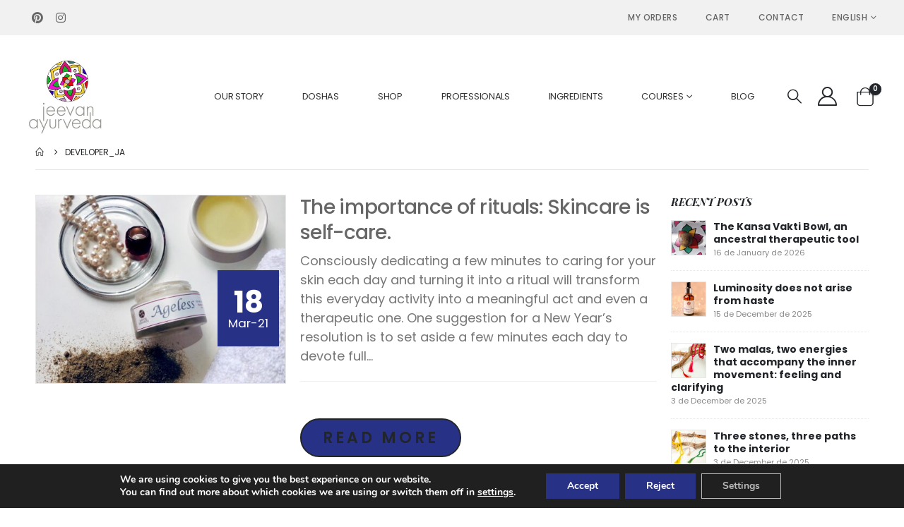

--- FILE ---
content_type: text/html; charset=utf-8
request_url: https://www.google.com/recaptcha/api2/anchor?ar=1&k=6LcoQ1oaAAAAABTee2dRoHNIDRKbk4AuJsW5X3mi&co=aHR0cHM6Ly93d3cuamVldmFuLWF5dXJ2ZWRhLmNvbTo0NDM.&hl=en&v=PoyoqOPhxBO7pBk68S4YbpHZ&size=invisible&anchor-ms=20000&execute-ms=30000&cb=cuz5fb8sfc83
body_size: 48937
content:
<!DOCTYPE HTML><html dir="ltr" lang="en"><head><meta http-equiv="Content-Type" content="text/html; charset=UTF-8">
<meta http-equiv="X-UA-Compatible" content="IE=edge">
<title>reCAPTCHA</title>
<style type="text/css">
/* cyrillic-ext */
@font-face {
  font-family: 'Roboto';
  font-style: normal;
  font-weight: 400;
  font-stretch: 100%;
  src: url(//fonts.gstatic.com/s/roboto/v48/KFO7CnqEu92Fr1ME7kSn66aGLdTylUAMa3GUBHMdazTgWw.woff2) format('woff2');
  unicode-range: U+0460-052F, U+1C80-1C8A, U+20B4, U+2DE0-2DFF, U+A640-A69F, U+FE2E-FE2F;
}
/* cyrillic */
@font-face {
  font-family: 'Roboto';
  font-style: normal;
  font-weight: 400;
  font-stretch: 100%;
  src: url(//fonts.gstatic.com/s/roboto/v48/KFO7CnqEu92Fr1ME7kSn66aGLdTylUAMa3iUBHMdazTgWw.woff2) format('woff2');
  unicode-range: U+0301, U+0400-045F, U+0490-0491, U+04B0-04B1, U+2116;
}
/* greek-ext */
@font-face {
  font-family: 'Roboto';
  font-style: normal;
  font-weight: 400;
  font-stretch: 100%;
  src: url(//fonts.gstatic.com/s/roboto/v48/KFO7CnqEu92Fr1ME7kSn66aGLdTylUAMa3CUBHMdazTgWw.woff2) format('woff2');
  unicode-range: U+1F00-1FFF;
}
/* greek */
@font-face {
  font-family: 'Roboto';
  font-style: normal;
  font-weight: 400;
  font-stretch: 100%;
  src: url(//fonts.gstatic.com/s/roboto/v48/KFO7CnqEu92Fr1ME7kSn66aGLdTylUAMa3-UBHMdazTgWw.woff2) format('woff2');
  unicode-range: U+0370-0377, U+037A-037F, U+0384-038A, U+038C, U+038E-03A1, U+03A3-03FF;
}
/* math */
@font-face {
  font-family: 'Roboto';
  font-style: normal;
  font-weight: 400;
  font-stretch: 100%;
  src: url(//fonts.gstatic.com/s/roboto/v48/KFO7CnqEu92Fr1ME7kSn66aGLdTylUAMawCUBHMdazTgWw.woff2) format('woff2');
  unicode-range: U+0302-0303, U+0305, U+0307-0308, U+0310, U+0312, U+0315, U+031A, U+0326-0327, U+032C, U+032F-0330, U+0332-0333, U+0338, U+033A, U+0346, U+034D, U+0391-03A1, U+03A3-03A9, U+03B1-03C9, U+03D1, U+03D5-03D6, U+03F0-03F1, U+03F4-03F5, U+2016-2017, U+2034-2038, U+203C, U+2040, U+2043, U+2047, U+2050, U+2057, U+205F, U+2070-2071, U+2074-208E, U+2090-209C, U+20D0-20DC, U+20E1, U+20E5-20EF, U+2100-2112, U+2114-2115, U+2117-2121, U+2123-214F, U+2190, U+2192, U+2194-21AE, U+21B0-21E5, U+21F1-21F2, U+21F4-2211, U+2213-2214, U+2216-22FF, U+2308-230B, U+2310, U+2319, U+231C-2321, U+2336-237A, U+237C, U+2395, U+239B-23B7, U+23D0, U+23DC-23E1, U+2474-2475, U+25AF, U+25B3, U+25B7, U+25BD, U+25C1, U+25CA, U+25CC, U+25FB, U+266D-266F, U+27C0-27FF, U+2900-2AFF, U+2B0E-2B11, U+2B30-2B4C, U+2BFE, U+3030, U+FF5B, U+FF5D, U+1D400-1D7FF, U+1EE00-1EEFF;
}
/* symbols */
@font-face {
  font-family: 'Roboto';
  font-style: normal;
  font-weight: 400;
  font-stretch: 100%;
  src: url(//fonts.gstatic.com/s/roboto/v48/KFO7CnqEu92Fr1ME7kSn66aGLdTylUAMaxKUBHMdazTgWw.woff2) format('woff2');
  unicode-range: U+0001-000C, U+000E-001F, U+007F-009F, U+20DD-20E0, U+20E2-20E4, U+2150-218F, U+2190, U+2192, U+2194-2199, U+21AF, U+21E6-21F0, U+21F3, U+2218-2219, U+2299, U+22C4-22C6, U+2300-243F, U+2440-244A, U+2460-24FF, U+25A0-27BF, U+2800-28FF, U+2921-2922, U+2981, U+29BF, U+29EB, U+2B00-2BFF, U+4DC0-4DFF, U+FFF9-FFFB, U+10140-1018E, U+10190-1019C, U+101A0, U+101D0-101FD, U+102E0-102FB, U+10E60-10E7E, U+1D2C0-1D2D3, U+1D2E0-1D37F, U+1F000-1F0FF, U+1F100-1F1AD, U+1F1E6-1F1FF, U+1F30D-1F30F, U+1F315, U+1F31C, U+1F31E, U+1F320-1F32C, U+1F336, U+1F378, U+1F37D, U+1F382, U+1F393-1F39F, U+1F3A7-1F3A8, U+1F3AC-1F3AF, U+1F3C2, U+1F3C4-1F3C6, U+1F3CA-1F3CE, U+1F3D4-1F3E0, U+1F3ED, U+1F3F1-1F3F3, U+1F3F5-1F3F7, U+1F408, U+1F415, U+1F41F, U+1F426, U+1F43F, U+1F441-1F442, U+1F444, U+1F446-1F449, U+1F44C-1F44E, U+1F453, U+1F46A, U+1F47D, U+1F4A3, U+1F4B0, U+1F4B3, U+1F4B9, U+1F4BB, U+1F4BF, U+1F4C8-1F4CB, U+1F4D6, U+1F4DA, U+1F4DF, U+1F4E3-1F4E6, U+1F4EA-1F4ED, U+1F4F7, U+1F4F9-1F4FB, U+1F4FD-1F4FE, U+1F503, U+1F507-1F50B, U+1F50D, U+1F512-1F513, U+1F53E-1F54A, U+1F54F-1F5FA, U+1F610, U+1F650-1F67F, U+1F687, U+1F68D, U+1F691, U+1F694, U+1F698, U+1F6AD, U+1F6B2, U+1F6B9-1F6BA, U+1F6BC, U+1F6C6-1F6CF, U+1F6D3-1F6D7, U+1F6E0-1F6EA, U+1F6F0-1F6F3, U+1F6F7-1F6FC, U+1F700-1F7FF, U+1F800-1F80B, U+1F810-1F847, U+1F850-1F859, U+1F860-1F887, U+1F890-1F8AD, U+1F8B0-1F8BB, U+1F8C0-1F8C1, U+1F900-1F90B, U+1F93B, U+1F946, U+1F984, U+1F996, U+1F9E9, U+1FA00-1FA6F, U+1FA70-1FA7C, U+1FA80-1FA89, U+1FA8F-1FAC6, U+1FACE-1FADC, U+1FADF-1FAE9, U+1FAF0-1FAF8, U+1FB00-1FBFF;
}
/* vietnamese */
@font-face {
  font-family: 'Roboto';
  font-style: normal;
  font-weight: 400;
  font-stretch: 100%;
  src: url(//fonts.gstatic.com/s/roboto/v48/KFO7CnqEu92Fr1ME7kSn66aGLdTylUAMa3OUBHMdazTgWw.woff2) format('woff2');
  unicode-range: U+0102-0103, U+0110-0111, U+0128-0129, U+0168-0169, U+01A0-01A1, U+01AF-01B0, U+0300-0301, U+0303-0304, U+0308-0309, U+0323, U+0329, U+1EA0-1EF9, U+20AB;
}
/* latin-ext */
@font-face {
  font-family: 'Roboto';
  font-style: normal;
  font-weight: 400;
  font-stretch: 100%;
  src: url(//fonts.gstatic.com/s/roboto/v48/KFO7CnqEu92Fr1ME7kSn66aGLdTylUAMa3KUBHMdazTgWw.woff2) format('woff2');
  unicode-range: U+0100-02BA, U+02BD-02C5, U+02C7-02CC, U+02CE-02D7, U+02DD-02FF, U+0304, U+0308, U+0329, U+1D00-1DBF, U+1E00-1E9F, U+1EF2-1EFF, U+2020, U+20A0-20AB, U+20AD-20C0, U+2113, U+2C60-2C7F, U+A720-A7FF;
}
/* latin */
@font-face {
  font-family: 'Roboto';
  font-style: normal;
  font-weight: 400;
  font-stretch: 100%;
  src: url(//fonts.gstatic.com/s/roboto/v48/KFO7CnqEu92Fr1ME7kSn66aGLdTylUAMa3yUBHMdazQ.woff2) format('woff2');
  unicode-range: U+0000-00FF, U+0131, U+0152-0153, U+02BB-02BC, U+02C6, U+02DA, U+02DC, U+0304, U+0308, U+0329, U+2000-206F, U+20AC, U+2122, U+2191, U+2193, U+2212, U+2215, U+FEFF, U+FFFD;
}
/* cyrillic-ext */
@font-face {
  font-family: 'Roboto';
  font-style: normal;
  font-weight: 500;
  font-stretch: 100%;
  src: url(//fonts.gstatic.com/s/roboto/v48/KFO7CnqEu92Fr1ME7kSn66aGLdTylUAMa3GUBHMdazTgWw.woff2) format('woff2');
  unicode-range: U+0460-052F, U+1C80-1C8A, U+20B4, U+2DE0-2DFF, U+A640-A69F, U+FE2E-FE2F;
}
/* cyrillic */
@font-face {
  font-family: 'Roboto';
  font-style: normal;
  font-weight: 500;
  font-stretch: 100%;
  src: url(//fonts.gstatic.com/s/roboto/v48/KFO7CnqEu92Fr1ME7kSn66aGLdTylUAMa3iUBHMdazTgWw.woff2) format('woff2');
  unicode-range: U+0301, U+0400-045F, U+0490-0491, U+04B0-04B1, U+2116;
}
/* greek-ext */
@font-face {
  font-family: 'Roboto';
  font-style: normal;
  font-weight: 500;
  font-stretch: 100%;
  src: url(//fonts.gstatic.com/s/roboto/v48/KFO7CnqEu92Fr1ME7kSn66aGLdTylUAMa3CUBHMdazTgWw.woff2) format('woff2');
  unicode-range: U+1F00-1FFF;
}
/* greek */
@font-face {
  font-family: 'Roboto';
  font-style: normal;
  font-weight: 500;
  font-stretch: 100%;
  src: url(//fonts.gstatic.com/s/roboto/v48/KFO7CnqEu92Fr1ME7kSn66aGLdTylUAMa3-UBHMdazTgWw.woff2) format('woff2');
  unicode-range: U+0370-0377, U+037A-037F, U+0384-038A, U+038C, U+038E-03A1, U+03A3-03FF;
}
/* math */
@font-face {
  font-family: 'Roboto';
  font-style: normal;
  font-weight: 500;
  font-stretch: 100%;
  src: url(//fonts.gstatic.com/s/roboto/v48/KFO7CnqEu92Fr1ME7kSn66aGLdTylUAMawCUBHMdazTgWw.woff2) format('woff2');
  unicode-range: U+0302-0303, U+0305, U+0307-0308, U+0310, U+0312, U+0315, U+031A, U+0326-0327, U+032C, U+032F-0330, U+0332-0333, U+0338, U+033A, U+0346, U+034D, U+0391-03A1, U+03A3-03A9, U+03B1-03C9, U+03D1, U+03D5-03D6, U+03F0-03F1, U+03F4-03F5, U+2016-2017, U+2034-2038, U+203C, U+2040, U+2043, U+2047, U+2050, U+2057, U+205F, U+2070-2071, U+2074-208E, U+2090-209C, U+20D0-20DC, U+20E1, U+20E5-20EF, U+2100-2112, U+2114-2115, U+2117-2121, U+2123-214F, U+2190, U+2192, U+2194-21AE, U+21B0-21E5, U+21F1-21F2, U+21F4-2211, U+2213-2214, U+2216-22FF, U+2308-230B, U+2310, U+2319, U+231C-2321, U+2336-237A, U+237C, U+2395, U+239B-23B7, U+23D0, U+23DC-23E1, U+2474-2475, U+25AF, U+25B3, U+25B7, U+25BD, U+25C1, U+25CA, U+25CC, U+25FB, U+266D-266F, U+27C0-27FF, U+2900-2AFF, U+2B0E-2B11, U+2B30-2B4C, U+2BFE, U+3030, U+FF5B, U+FF5D, U+1D400-1D7FF, U+1EE00-1EEFF;
}
/* symbols */
@font-face {
  font-family: 'Roboto';
  font-style: normal;
  font-weight: 500;
  font-stretch: 100%;
  src: url(//fonts.gstatic.com/s/roboto/v48/KFO7CnqEu92Fr1ME7kSn66aGLdTylUAMaxKUBHMdazTgWw.woff2) format('woff2');
  unicode-range: U+0001-000C, U+000E-001F, U+007F-009F, U+20DD-20E0, U+20E2-20E4, U+2150-218F, U+2190, U+2192, U+2194-2199, U+21AF, U+21E6-21F0, U+21F3, U+2218-2219, U+2299, U+22C4-22C6, U+2300-243F, U+2440-244A, U+2460-24FF, U+25A0-27BF, U+2800-28FF, U+2921-2922, U+2981, U+29BF, U+29EB, U+2B00-2BFF, U+4DC0-4DFF, U+FFF9-FFFB, U+10140-1018E, U+10190-1019C, U+101A0, U+101D0-101FD, U+102E0-102FB, U+10E60-10E7E, U+1D2C0-1D2D3, U+1D2E0-1D37F, U+1F000-1F0FF, U+1F100-1F1AD, U+1F1E6-1F1FF, U+1F30D-1F30F, U+1F315, U+1F31C, U+1F31E, U+1F320-1F32C, U+1F336, U+1F378, U+1F37D, U+1F382, U+1F393-1F39F, U+1F3A7-1F3A8, U+1F3AC-1F3AF, U+1F3C2, U+1F3C4-1F3C6, U+1F3CA-1F3CE, U+1F3D4-1F3E0, U+1F3ED, U+1F3F1-1F3F3, U+1F3F5-1F3F7, U+1F408, U+1F415, U+1F41F, U+1F426, U+1F43F, U+1F441-1F442, U+1F444, U+1F446-1F449, U+1F44C-1F44E, U+1F453, U+1F46A, U+1F47D, U+1F4A3, U+1F4B0, U+1F4B3, U+1F4B9, U+1F4BB, U+1F4BF, U+1F4C8-1F4CB, U+1F4D6, U+1F4DA, U+1F4DF, U+1F4E3-1F4E6, U+1F4EA-1F4ED, U+1F4F7, U+1F4F9-1F4FB, U+1F4FD-1F4FE, U+1F503, U+1F507-1F50B, U+1F50D, U+1F512-1F513, U+1F53E-1F54A, U+1F54F-1F5FA, U+1F610, U+1F650-1F67F, U+1F687, U+1F68D, U+1F691, U+1F694, U+1F698, U+1F6AD, U+1F6B2, U+1F6B9-1F6BA, U+1F6BC, U+1F6C6-1F6CF, U+1F6D3-1F6D7, U+1F6E0-1F6EA, U+1F6F0-1F6F3, U+1F6F7-1F6FC, U+1F700-1F7FF, U+1F800-1F80B, U+1F810-1F847, U+1F850-1F859, U+1F860-1F887, U+1F890-1F8AD, U+1F8B0-1F8BB, U+1F8C0-1F8C1, U+1F900-1F90B, U+1F93B, U+1F946, U+1F984, U+1F996, U+1F9E9, U+1FA00-1FA6F, U+1FA70-1FA7C, U+1FA80-1FA89, U+1FA8F-1FAC6, U+1FACE-1FADC, U+1FADF-1FAE9, U+1FAF0-1FAF8, U+1FB00-1FBFF;
}
/* vietnamese */
@font-face {
  font-family: 'Roboto';
  font-style: normal;
  font-weight: 500;
  font-stretch: 100%;
  src: url(//fonts.gstatic.com/s/roboto/v48/KFO7CnqEu92Fr1ME7kSn66aGLdTylUAMa3OUBHMdazTgWw.woff2) format('woff2');
  unicode-range: U+0102-0103, U+0110-0111, U+0128-0129, U+0168-0169, U+01A0-01A1, U+01AF-01B0, U+0300-0301, U+0303-0304, U+0308-0309, U+0323, U+0329, U+1EA0-1EF9, U+20AB;
}
/* latin-ext */
@font-face {
  font-family: 'Roboto';
  font-style: normal;
  font-weight: 500;
  font-stretch: 100%;
  src: url(//fonts.gstatic.com/s/roboto/v48/KFO7CnqEu92Fr1ME7kSn66aGLdTylUAMa3KUBHMdazTgWw.woff2) format('woff2');
  unicode-range: U+0100-02BA, U+02BD-02C5, U+02C7-02CC, U+02CE-02D7, U+02DD-02FF, U+0304, U+0308, U+0329, U+1D00-1DBF, U+1E00-1E9F, U+1EF2-1EFF, U+2020, U+20A0-20AB, U+20AD-20C0, U+2113, U+2C60-2C7F, U+A720-A7FF;
}
/* latin */
@font-face {
  font-family: 'Roboto';
  font-style: normal;
  font-weight: 500;
  font-stretch: 100%;
  src: url(//fonts.gstatic.com/s/roboto/v48/KFO7CnqEu92Fr1ME7kSn66aGLdTylUAMa3yUBHMdazQ.woff2) format('woff2');
  unicode-range: U+0000-00FF, U+0131, U+0152-0153, U+02BB-02BC, U+02C6, U+02DA, U+02DC, U+0304, U+0308, U+0329, U+2000-206F, U+20AC, U+2122, U+2191, U+2193, U+2212, U+2215, U+FEFF, U+FFFD;
}
/* cyrillic-ext */
@font-face {
  font-family: 'Roboto';
  font-style: normal;
  font-weight: 900;
  font-stretch: 100%;
  src: url(//fonts.gstatic.com/s/roboto/v48/KFO7CnqEu92Fr1ME7kSn66aGLdTylUAMa3GUBHMdazTgWw.woff2) format('woff2');
  unicode-range: U+0460-052F, U+1C80-1C8A, U+20B4, U+2DE0-2DFF, U+A640-A69F, U+FE2E-FE2F;
}
/* cyrillic */
@font-face {
  font-family: 'Roboto';
  font-style: normal;
  font-weight: 900;
  font-stretch: 100%;
  src: url(//fonts.gstatic.com/s/roboto/v48/KFO7CnqEu92Fr1ME7kSn66aGLdTylUAMa3iUBHMdazTgWw.woff2) format('woff2');
  unicode-range: U+0301, U+0400-045F, U+0490-0491, U+04B0-04B1, U+2116;
}
/* greek-ext */
@font-face {
  font-family: 'Roboto';
  font-style: normal;
  font-weight: 900;
  font-stretch: 100%;
  src: url(//fonts.gstatic.com/s/roboto/v48/KFO7CnqEu92Fr1ME7kSn66aGLdTylUAMa3CUBHMdazTgWw.woff2) format('woff2');
  unicode-range: U+1F00-1FFF;
}
/* greek */
@font-face {
  font-family: 'Roboto';
  font-style: normal;
  font-weight: 900;
  font-stretch: 100%;
  src: url(//fonts.gstatic.com/s/roboto/v48/KFO7CnqEu92Fr1ME7kSn66aGLdTylUAMa3-UBHMdazTgWw.woff2) format('woff2');
  unicode-range: U+0370-0377, U+037A-037F, U+0384-038A, U+038C, U+038E-03A1, U+03A3-03FF;
}
/* math */
@font-face {
  font-family: 'Roboto';
  font-style: normal;
  font-weight: 900;
  font-stretch: 100%;
  src: url(//fonts.gstatic.com/s/roboto/v48/KFO7CnqEu92Fr1ME7kSn66aGLdTylUAMawCUBHMdazTgWw.woff2) format('woff2');
  unicode-range: U+0302-0303, U+0305, U+0307-0308, U+0310, U+0312, U+0315, U+031A, U+0326-0327, U+032C, U+032F-0330, U+0332-0333, U+0338, U+033A, U+0346, U+034D, U+0391-03A1, U+03A3-03A9, U+03B1-03C9, U+03D1, U+03D5-03D6, U+03F0-03F1, U+03F4-03F5, U+2016-2017, U+2034-2038, U+203C, U+2040, U+2043, U+2047, U+2050, U+2057, U+205F, U+2070-2071, U+2074-208E, U+2090-209C, U+20D0-20DC, U+20E1, U+20E5-20EF, U+2100-2112, U+2114-2115, U+2117-2121, U+2123-214F, U+2190, U+2192, U+2194-21AE, U+21B0-21E5, U+21F1-21F2, U+21F4-2211, U+2213-2214, U+2216-22FF, U+2308-230B, U+2310, U+2319, U+231C-2321, U+2336-237A, U+237C, U+2395, U+239B-23B7, U+23D0, U+23DC-23E1, U+2474-2475, U+25AF, U+25B3, U+25B7, U+25BD, U+25C1, U+25CA, U+25CC, U+25FB, U+266D-266F, U+27C0-27FF, U+2900-2AFF, U+2B0E-2B11, U+2B30-2B4C, U+2BFE, U+3030, U+FF5B, U+FF5D, U+1D400-1D7FF, U+1EE00-1EEFF;
}
/* symbols */
@font-face {
  font-family: 'Roboto';
  font-style: normal;
  font-weight: 900;
  font-stretch: 100%;
  src: url(//fonts.gstatic.com/s/roboto/v48/KFO7CnqEu92Fr1ME7kSn66aGLdTylUAMaxKUBHMdazTgWw.woff2) format('woff2');
  unicode-range: U+0001-000C, U+000E-001F, U+007F-009F, U+20DD-20E0, U+20E2-20E4, U+2150-218F, U+2190, U+2192, U+2194-2199, U+21AF, U+21E6-21F0, U+21F3, U+2218-2219, U+2299, U+22C4-22C6, U+2300-243F, U+2440-244A, U+2460-24FF, U+25A0-27BF, U+2800-28FF, U+2921-2922, U+2981, U+29BF, U+29EB, U+2B00-2BFF, U+4DC0-4DFF, U+FFF9-FFFB, U+10140-1018E, U+10190-1019C, U+101A0, U+101D0-101FD, U+102E0-102FB, U+10E60-10E7E, U+1D2C0-1D2D3, U+1D2E0-1D37F, U+1F000-1F0FF, U+1F100-1F1AD, U+1F1E6-1F1FF, U+1F30D-1F30F, U+1F315, U+1F31C, U+1F31E, U+1F320-1F32C, U+1F336, U+1F378, U+1F37D, U+1F382, U+1F393-1F39F, U+1F3A7-1F3A8, U+1F3AC-1F3AF, U+1F3C2, U+1F3C4-1F3C6, U+1F3CA-1F3CE, U+1F3D4-1F3E0, U+1F3ED, U+1F3F1-1F3F3, U+1F3F5-1F3F7, U+1F408, U+1F415, U+1F41F, U+1F426, U+1F43F, U+1F441-1F442, U+1F444, U+1F446-1F449, U+1F44C-1F44E, U+1F453, U+1F46A, U+1F47D, U+1F4A3, U+1F4B0, U+1F4B3, U+1F4B9, U+1F4BB, U+1F4BF, U+1F4C8-1F4CB, U+1F4D6, U+1F4DA, U+1F4DF, U+1F4E3-1F4E6, U+1F4EA-1F4ED, U+1F4F7, U+1F4F9-1F4FB, U+1F4FD-1F4FE, U+1F503, U+1F507-1F50B, U+1F50D, U+1F512-1F513, U+1F53E-1F54A, U+1F54F-1F5FA, U+1F610, U+1F650-1F67F, U+1F687, U+1F68D, U+1F691, U+1F694, U+1F698, U+1F6AD, U+1F6B2, U+1F6B9-1F6BA, U+1F6BC, U+1F6C6-1F6CF, U+1F6D3-1F6D7, U+1F6E0-1F6EA, U+1F6F0-1F6F3, U+1F6F7-1F6FC, U+1F700-1F7FF, U+1F800-1F80B, U+1F810-1F847, U+1F850-1F859, U+1F860-1F887, U+1F890-1F8AD, U+1F8B0-1F8BB, U+1F8C0-1F8C1, U+1F900-1F90B, U+1F93B, U+1F946, U+1F984, U+1F996, U+1F9E9, U+1FA00-1FA6F, U+1FA70-1FA7C, U+1FA80-1FA89, U+1FA8F-1FAC6, U+1FACE-1FADC, U+1FADF-1FAE9, U+1FAF0-1FAF8, U+1FB00-1FBFF;
}
/* vietnamese */
@font-face {
  font-family: 'Roboto';
  font-style: normal;
  font-weight: 900;
  font-stretch: 100%;
  src: url(//fonts.gstatic.com/s/roboto/v48/KFO7CnqEu92Fr1ME7kSn66aGLdTylUAMa3OUBHMdazTgWw.woff2) format('woff2');
  unicode-range: U+0102-0103, U+0110-0111, U+0128-0129, U+0168-0169, U+01A0-01A1, U+01AF-01B0, U+0300-0301, U+0303-0304, U+0308-0309, U+0323, U+0329, U+1EA0-1EF9, U+20AB;
}
/* latin-ext */
@font-face {
  font-family: 'Roboto';
  font-style: normal;
  font-weight: 900;
  font-stretch: 100%;
  src: url(//fonts.gstatic.com/s/roboto/v48/KFO7CnqEu92Fr1ME7kSn66aGLdTylUAMa3KUBHMdazTgWw.woff2) format('woff2');
  unicode-range: U+0100-02BA, U+02BD-02C5, U+02C7-02CC, U+02CE-02D7, U+02DD-02FF, U+0304, U+0308, U+0329, U+1D00-1DBF, U+1E00-1E9F, U+1EF2-1EFF, U+2020, U+20A0-20AB, U+20AD-20C0, U+2113, U+2C60-2C7F, U+A720-A7FF;
}
/* latin */
@font-face {
  font-family: 'Roboto';
  font-style: normal;
  font-weight: 900;
  font-stretch: 100%;
  src: url(//fonts.gstatic.com/s/roboto/v48/KFO7CnqEu92Fr1ME7kSn66aGLdTylUAMa3yUBHMdazQ.woff2) format('woff2');
  unicode-range: U+0000-00FF, U+0131, U+0152-0153, U+02BB-02BC, U+02C6, U+02DA, U+02DC, U+0304, U+0308, U+0329, U+2000-206F, U+20AC, U+2122, U+2191, U+2193, U+2212, U+2215, U+FEFF, U+FFFD;
}

</style>
<link rel="stylesheet" type="text/css" href="https://www.gstatic.com/recaptcha/releases/PoyoqOPhxBO7pBk68S4YbpHZ/styles__ltr.css">
<script nonce="e40tjIA5Whd9AYqaWv-l6w" type="text/javascript">window['__recaptcha_api'] = 'https://www.google.com/recaptcha/api2/';</script>
<script type="text/javascript" src="https://www.gstatic.com/recaptcha/releases/PoyoqOPhxBO7pBk68S4YbpHZ/recaptcha__en.js" nonce="e40tjIA5Whd9AYqaWv-l6w">
      
    </script></head>
<body><div id="rc-anchor-alert" class="rc-anchor-alert"></div>
<input type="hidden" id="recaptcha-token" value="[base64]">
<script type="text/javascript" nonce="e40tjIA5Whd9AYqaWv-l6w">
      recaptcha.anchor.Main.init("[\x22ainput\x22,[\x22bgdata\x22,\x22\x22,\[base64]/[base64]/bmV3IFpbdF0obVswXSk6Sz09Mj9uZXcgWlt0XShtWzBdLG1bMV0pOks9PTM/bmV3IFpbdF0obVswXSxtWzFdLG1bMl0pOks9PTQ/[base64]/[base64]/[base64]/[base64]/[base64]/[base64]/[base64]/[base64]/[base64]/[base64]/[base64]/[base64]/[base64]/[base64]\\u003d\\u003d\x22,\[base64]\\u003d\x22,\x22S8Odwo4cK8Oow45VwoLDucO8c3YoSsKrw7VzQMKtTHLDucOzwpB5fcOXw7rCqADCpgoswqUkwqFpa8KIeMKgJQXDoV58ecKBwr3Dj8KRw5zDrsKaw5fDpSvCsmjCosKCwqvCkcK6w6HCgSbDq8KbC8KPZEDDicO6wpfDiMOZw7/CsMOiwq0HYsK4wql3diI2wqQjwqIdBcKCwpvDqU/DrsKRw5bCn8OeLUFGwrI3wqHCvMKKwoktGcKbJ0DDocO2wpbCtMOPwqnCoz3DkwvCusOAw4LDmcOfwpsKwpNQIMOfwroPwpJcdcOJwqAee8KUw5tJZsK0wrVuw4Bqw5HCnCHDngrCs1PCncO/OcKSw4tIwrzDlsOQF8OMPz4XBcK8ZQ55SMOeJsKeecOyLcOSwpLDk3HDlsKDw6DCmCLDlh9CehrCojUaw71Aw7Y3wrPCnxzDpSDDhMKJH8OUwpBQwq7DusKrw4PDr2x+cMK/[base64]/BsO8IMOoYG3Ch8K9c8ODYmDChRXCk8KqA8OMwrTDpTkURjkxwoLDn8KHw5jDtsOGw5DCpcKmbwBkw7rDqkPDt8OxwroRcWLCrcOwdD1rwonDvMKnw4gpw5XCsD0Pw6kSwqdheUPDhDoSw6zDlMOCI8K6w4BzEBNgGCHDr8KTLm3CssO/JGxDwrTCnURWw4XDusOIScObw5LCkcOqXGsSNsOnwoM1QcOFS3M5N8Ohw4LCk8OPw6HCrcK4PcKRwpo2EcK0wqvCihrDksOSfmfDiCoBwqtFwpfCrMOuwpF4XWvDv8OJFhxLLGJtwqXDhFNjw6bCh8KZWsOLBWx5w4MiB8Kxw43ChMO2wr/CnMOdW1RKBjJNFHkGwrbDjXNccMOZwrQdwolSAMKTHsKdEMKXw7DDgcK0N8O7wrrCh8Kww640w4kjw6QWX8K3bhp9wqbDgMOswrzCgcOIwrTDhW3CrVfDpMOVwrFOwpTCj8KTd8K0wph3acO3w6TCsjo4HsKswoMGw6sPwpTDrcK/wq9EL8K/XsKzwoHDiSvCs1PDi3RbRTssJkjChMKcJ8OeG2psHlDDhA9/[base64]/DjcOxCDLCmsO5F2HCmH8lwpTCijnDiU9ew4l0ZsK5AGtVwp3CqMKrw4jDmsK6w6XDsVATB8Knw5rCucKrLnxMw67DnlZlw7/DtGBiw7vCgcO/JGzDv1/CvMKNfklUw7DCn8OGw5QIwqfCusO6wqpMw4TCksOIDQ1yYS57BMKAwqzDiks8w54/[base64]/CoMOxesKWeMOJNMOOJsKIJmYfw7VNwrtGc8OYFcOOKgkJwq/ChsKCwovDvQ02w48/[base64]/DrsKJwp/DhcONKMOMw4LDkcOTw64GaTTDjMKnw7DCosOadGXDtMOuwpzDkMKVBhXDoh8Cw7NQPsK5woTDnyVDw4AjVsK8ensiYUZnwo3Dg0kKD8OvRsOCJXIQbmEPGsKew7TCn8KdUcOVehZNXFrChCJLL2zCi8OAw5PCgVbCq0/[base64]/DlCJICsKJw4RDwpHDrsKOw47DmVUKw4HChcKuwoJewp5kLsOPw53CjcKiBcO9GsKWwqDCi8KFw59yw7LCqMKtw7RZesKwSsOfJcOrw6XCqXjCs8OpCDPDlHzClFw9wpPCusKSIcOBw5oFw5c8FEgywrs/M8Kww6U/GE0GwrEgwp3DjW7CrMK9P0onw7TCmB9TIcODwoHDusO2wqvCkkbDgsKnBihPwr/Du35dF8OQwrxswqDCkcORwr5Aw6dhwrnCr2JwQB7Cv8OXKj5hw7LCosKdARRSwqHCmlDCojg2LCDCuVosGT/Ch1PCqhJ8PEHCvMOMw7PCnRTCiS8gCMOhw5AyO8KCwpAvw57Cm8OHPQ5cw7/CgEDCnhzDlWnCkxwXbsOPZsOxwrQMw77Drih3wpLClsKGw7vCigvCo1FILkXDhcOzwqcpYEtODMOaw4TDhhnDmxFUegXDqsKFw5zClcOhb8OTw6/[base64]/Cq8KKYsOEQTEdwozDs8OiwoXCvcK8w7vDi8O2w4Fqwq3DtsOQSsK9acODw7xhw7Avw5F8U0nDsMOmNMO1wosVwr5Owo8HOxtZw5BbwrAkCcOVDHpDwrjDvsOyw7LDpMKIMCnDiBDDgh/Ds1zDoMKLGcO4HQzDlsKAJ8Kjw7ZgMGTDnxjDiB/CrBA7wpfCsDs9wo7CrMOEwoFFwqZ/AEfDtsKzwrUuRFFbWsKOwo7DusKKCMOKNMKzwrMiGMOIw4nDkMKGJxh6w4TCvX5LezUjw5bCpcO7OsOVWy/CjW1ewoprOG3DvMKhw7RrfBRfJMOuwo8fVsK4NMOCwr1Sw4JGW2DDnXYcw5/[base64]/[base64]/SsKxw6bDocKhVxFywrUdQ8KDZsOQw67Du03CsMO4w7TCnSUwUcOuCBvCvgA6w6FILHZ1wpvCq1YHw5/Cl8O8wooTRsKgwofDp8KcAsOHwrjDvcObw7LCoSTCrmBgQFXCvcOgJm1KwpLDm8KOwpl/w67DtMOOworChxEQd2UewrwDwpbCnj0Dw4k4w4IDw7bDjcKqccKHbsO8wpnCusKDwqXCsHxmw5bCv8OTRQodN8KEegfDuDnCqw7CrcKka8KZw5zDrcO/c1XCgMKBw5l/L8KZw6PDqELCksKIF3XCkUvCngXDqEHCj8OHw7pyw7nCuzjCt3gawpInw7tRb8KpQcOAw6xQwoRxwq3Cu1DDrmM/w73DvivCtn7DlXEgw5rDs8O8w5YCSR/DnTLCpMOOw7IWw7nDlcKdwobCtFbCgcOtwqnDj8Ogw7MSKzPCqmvCuTklFGTDgH85w40Qw6DCqF7CkWDCncKxwqLCoQ9uwrbCuMKpw5EZYMOpwq9kb0DDkmM5XsOXw5Yhw7vCosOXwo/[base64]/[base64]/DrcK2dGXDhsOlw4XDsA/Dr14NwpfCoitWwrDDiTLDr8Olw6ZtwrvDjcO4w6hKwo4PwqBdw643LcOqO8ObO23DuMK4L1AUVMKLw7MBw4zDoE7CtjxWw6/CosO3wr5UHMKnKCXDnsOTM8OCdwXChnbDusKdcgpNBGXCg8O3WxLCucOew73CgRTCoRrCk8OAwq5ocx9WCcOHUWRbw5wWw5FuUcKiw7BsVzzDs8Odw5PDq8K+RMOBwqFtUg7Cp33CtsKOZsO0w7TDscKawp3CgcK9wobCn1Iww4kBWXrDnTkBfHLDuiLDrcK/woDDrEUxwppIw446woYbY8KbacOyQBDCl8KIwrB7Ny0BfMOHAhYZbcKowrtAb8OLB8OVQcK2aQXDtmBwKcKSw6hYwpjDucK6wrbDu8KoTzoZw7VsF8OUwpbDk8K6BMKfBcKgw4ZAw4djwo/DlGLCo8OyNUscalvDl2XCtEA5bjpfYGLDkDbCpVXCl8O5VAkjUsOZwq/CoXPDjQPDvsKywpzCusKAwrgUw5EmHVnCp0bCgzzDr1fDngfCgMKDAcK/WcKmw4fDq2RpR37Cv8OPw6Bww6RrWjjCtkAwAwhGw45hHT5kw6w4w77DrMO8wpIYRMKuwrkHL31fPHrDucKHLMKQQ8K+VAtYw7NAOcK2Gjh1wqgQw5Euw6rDvsOSwqsidTHDr8KEw47DmyF6ClRtbMKJYGzDtsKHwp1zIcKPP2sGFcK/fMOTwoMzLDkxEsOwf3DCtibCnMKEwofCscOfYMOvwr4sw6bDtsK7MCfCrcKCKsO/QhIMVMOzKjLCrD44w5vDoyLDslLCsD/DsD3DqEQ6wqLDuAjDssOYIHk3FsKKwoRnw7k+w53DpBs8wrFLK8K6fRDCkcKVccOZcGTCpRPDohckO24OJMOgNsOHw4o0w7ZEP8OPwp3Dk2EvYUnDmcO+wqUGOsOMOyPDh8OXwqvDiMOQwpd6w5BOHlsaLQbCjRzCpW/Dj2vCq8KZY8OnTMO3CH3CnsOgUSPDgkpGembDlMKsHsO2wpUNE08LVMOJKcKZwogwSMKxw5zDmUQDRR7ClDFPwq9WwoHCu0/DpXIbwrJMwpvCl0fClsKuRcKfwrzCpjVSwq3DlnhlYsKFYx0dw7Nqw7Iww7Jnw6lnZcOnDMORdMOoPsKxMMKEw7rCq0LCv1HCqsKdwqzDj8KxXFXDoDsEwqbCosOVwobCh8KdCShowpx6wq/[base64]/DlsOMVDnCrX7Doxo/[base64]/DnMODTcO/w79Qwqd/AsKldsKEwqJgw7EQT1LDrQV+wpbCoEUpwqYjOCLDmMOPw4PDoXXCkBZTUMOhVXrChMODwqLCi8O4w4fCgX0ZecKawrw0fC3CssOIw5wtbgprw6TDgMKERcONw44HNyDCu8Ohw7o7w7YQfsKaw4fCvMOGwr/DtMK4aF/[base64]/woxuPsObw5/Ci8ONw4DCtnVjLj/[base64]/DlDzCtsK8RMKYwpHDg8K6f8OfwrNDwqTDkzNzWcKDwop9Ng7CvUfCksOfwrLDocOZwqtiwprDhgI9PMOGwqNcwoZZwql9w7nCqcOEMsKgwp3CtMKobWgoVg/[base64]/Dg8OXZsOKDDMtwpnDrn3Cm0Q8wq3Dik95wpTDocOHZFQdFcOlJgpsWnbDucK4V8KvwpvDu8OQK308w5hjLsOKcMOlCcOpKcObGcOvwoTDlcOaKl/Cqg0sw6jDpsKhKsKlw5Btw57DjMOjITFGCMOLw4fCl8ORVyIce8ObwrYowpLDnXHCmsOkwpNBd8KBecOiM8KdwrfCmsOVBnRcw6QTw60dwr3CqlPDmMKvEcO5w6nDu3kCw6tFwrxsw5d+wrLDqlDDh1HCpFN/w43CpsOXwqnDiFPDusOrw53CulfCiyXDoD7Ck8KYABTDjBvCucOMwrPCuMOnK8KzZcO8PcO3BMKvw5LCj8KSw5PCtxoiNDEQQnMSKsK9HsO/[base64]/aVUHMHvDrljDlxvCiR/Cm8KWBcOVasKYE8K9DsO9TH4LEhp/[base64]/DmUhFwp7CoMKBw49+XBbDmcKJUcKdw7XDuk3CqkQMwpN3w78lw5VleD7ClnNXwr3Cp8KOfsOCLm/CnMK2wpQ5w6nDuBN6wrJeHgjCpW/CuBBiwo0xw69+w5p3fWHCscKUw6g5CjxaT0gwR0QvSsOqYA4mwoZUw7nCgcOLwp5uMGhHw68zeSZ5wrvCv8OtY2zCtVJcOsKXS3xYbsOdwpDDqcOzwrwkFsKOKW9mXMOZSMKawrphW8K/[base64]/Ci8Kfw5vCmMKgw6ZHOBrDvkJrKMOUdMKqw41JwrHDs8OCF8Osw5nCt3PDvhLCqk/Cu0bDjMKDCmPDiyVpPGPCn8OHwqfDscKZwr/CgcO7wq7DhRlhRHlNwq3DnxB1DVI5Px8dDMOTw6jCrSYMwrnDozB2wpZ3EMKLOMOXwprCocOleirDoMKbIUYCwrDCk8ONAiU1w44nasO8wojCrsOywrk/[base64]/Dv0IDMFrDsX3CgMKrw6jDmMOIw5vDrFtowoXDuVTDocO7w67Do0pEw7lgFcOQw4TCp38kw5vDiMOYw5o3wrvDsW/[base64]/bMK7GSRCw4EGw4jCs8OjNcK6YsO6ezjDtcKsQRzCiMKqLFoGBMOmw77DijjCiU0ZIMKpQljCk8KIVBQ6R8O1w63DksOZAU9IwqLDvT3DmsKHwrHCksO6w44Vwq/[base64]/DnQYrw78hS8O9XMKmBynDiwnDv8OJwrfDgcK8Uh4QWl94w6Ipw6Ypw4HDt8OcK2DDscKfw5ZRJWBZw6JPwpvDhcO3w6RvKcOrwp3DsgbDshZZDsOWwoZAK8KAbBPCnMKqw7IuwoLCtsKAGBbCgsOPwoIfwpksw5nCmCYkfMK/DDVsY3/Cn8KrDxojwp/DvMKPMsOLwp3CgjgSJcKQT8KEw4HCvlsgf3TCphBOXMKmPcKsw4VoJALCpMO6DWdBWAczYANZHsOFL2HDgxPDukcXwrTDvVpXwpx7wo3CizjDkAhZUHXCv8O4bFDClnw5w53DijrCscOcVMKmNAV7w6vDoUzCum9/wrnCucOMJ8OMEcOWwrnDocOzJx5oHnnCg8OfMQ7Ds8K4N8KKSsKUURPCn199wq/DnSDCglHDuwAbwqnDocKxwrzDomh1bsOdw7whAh4nwr5Iw4YyI8K1w6UtwpUbCy98wpNnf8Kfw4XDr8Okw6gzGMO5w7bDiMOGwrIIOQDCgMKIY8KgagzDoSAnwqjDrzfDowhZwonCmMK8EcKDKj/[base64]/VsKiU8Oow4YVeAseZhXCikrCghfCoWd3IwPDvcKKwpnCpsOYJCvDoGPCtsOkwqrCsiHDpcO+w7lEVifCsGxsB3zCqMK7d2Euw6/CqcKlDxVuUsKpFG/[base64]/Dt8OYwp5udcKkHsOiw6w0wo7CgSPCpMKqw6bCocOQwqd4w5zDocKSbgFyw7TCgMKHwokLUsOQbBYdw5t6NUHDpsO3w6Ndd8Ofchlxw7jCnn19IjdxHcOPwpjCtkFcw4EOZ8KVAsKqwpTDj2XChC/CvMOHacO0QBvCksKYwpXCnGIiwo9jw6s4DsKKwpw6SDnCvFcEfi1JCsKvwrrCrwFIWlhVwoTCj8KKT8O2wrvDu3PDvUPCssOAw5MYGhdzw4N7DMK4bMKBw7XDil9pWsKIwrYTM8Otwq/[base64]/Dj8KWGRdrZ8OLMcO3woPDthPDkcO2wpfCosO1IMOefcKNJsKTw4/ChEvDhEgHwp7CtGEXOCNuw6MuTzx6wojCsmPDn8KaIcOpQ8OqKsOFwpDCqcKDScKswoPCqMODO8OcwrTDssOYKzLDonbDkF/DkwphWwscw5TDrizCusOSw5HCssOpwqZcNMKXw6g4HytEwqx2w5tLwofDkkEMwqbCuAtLNcOPworCisK/RU/ClsOaAsODJMKJZhkoa0/CrMKqecK4woIZw4PCvAcowooQw5DCkcKwc20MRD0bwoXDny7ClVrDrXrDrMObA8K7w4LDsg7CjMKfSjDDpx1qw5QgGsKHwq/Ch8KaFMOEwofDu8KiXn/DnWHCiCrDp37Dtglzw7w4VsOWfsKIw7IWccOuwrvCi8Kww5YuUnfDlsOBRW55GMKKQMOFS3/CjGbCi8OZw5MMNkXCvAVLwqAhOMObXnpxwrrCj8OMecKjw6fCny9nVMO0ejNGUMKfZGPDosK/cCnDjMKLwooeSsKTw4jCpsOELyhURmLDsQoQZcKyM2jChsOkwpXCsMOiLMKcw5lRZsKtesK7EzA2DhnCqgN8w6M0wq/DhsOVFsOUbsOdRnRZexbCmCMDwq3Ch0zDtjxYYkA0woxKVsKnwpNCfgLCrcOwesK/QcOtDsKNWFNXegnDq3fCusOeZsKuIMOvw7vCtknCm8K0QTU2EUbCnMKQWAYQMFMeOcKUw7fDuDnCiRHDqzozwo8EwpvDjhDChCsccMO7w6zCrB/Dv8KBEQXCnD5lw6/[base64]/NcKZw63CncORwr3Dn8KDwpsbYsOzwprCjMKVe8KFw49bbcKXwrzDtsO9VsKuTRbCjz/DoMOXw6R4enseccKzw7bCm8KZw69Iw75MwqQhwq51w5hLw6t1XsKaElg+wq3DmMO5wpHCvMK9RAZ3wr3CucOXw51tViPCgMOhwoA7eMKfKB1OAsK/PChEw69RE8OqJgJTLMKDwrpWEcKJXh/Ck1IBwrJ1wqPCjsO3w5rCoCjClsORAsOiwqTDisKwJTDDrsKuw5vDiznCsiYVw5DDlFwkwp1WSQnCocKhwpjDnGnCh0TCtsKwwrkcw5E2wrJHw7sYwoXDiik3KsOSYMOFw7HCpzhfw7kiwogLK8OPwozCvArCnMKDR8O1ZMKkwr/DklHDljFDwojCqcKKw5oAwr8yw7fCrMOIYQ3Dnw99HlPDpCnCnlPCrhkSfT7CqsKRdxRawrfDmh7Cv8OUWMK3AjYoZcKFVcOJw7fCvlfDlsODBsOhw6PCvMK+w5NDImHCr8Kyw6dew4bDhcORKMKFacOIwojDrsOuwo8cYcOoR8K1YMOfwq4+w457AGBHQ1PCp8K/EAXDgsKpw40nw4HDp8OrDUDDgFlVwp/[base64]/DtWzCssOawpJefkQHw6h+RsKMaX4zwoATHsKIwpfCrHtAEsKOXMOrRcKmEcOWai3DkFHClcKudMO/VkJtwoJ6LjjDhsKxwr4oScKLCMKmw4/DgF3DuArDqCAfOMK8BMOTwrPDgkTDgDw1dTnDlx86w7oTw5pgw6bCi1jDm8OcDDnDlcOUw7NdIsKtw6zDmF7Co8KcwpFWw4Qad8KlOMO6EcKha8K7PMO3akXCuBPDnsOgw4/DonvDtGc8w4cRCHPDscKzw5rCoMOhcGXDnR3DpMKKw5DDnGwyB8KjwqANw57DghLDlcKFwr1Jwog/bzvDvBMlSRzDh8OxQsOLOcKWwq/DhmoxPcOGwpk1w7rCk24mOMOZwpc8woHDv8KTw656wqUBMxBhw441FCrCkMKnw4k9w4vDvzk+wp9ARgtUA17ChktzwonDjcKQbsOYOcOYViLChsOlw7PDssKCw4tMwqFvMX/CoRTDiE5aw5DDuTgWKTrCrkV7fUA7w67DkMOsw4ozw47DlsOJBsKORcKOCsKAYUYIwofDkRjCkR/DpR/CpU7CvsKNP8OPWSwYDVdKB8Oaw5JHw4NlWsKhwr7DtW8GIjoTw6XCjhMJYRHClgYAwoPCsDIFC8KHScKywqbDhUtAw58dw5PCgMKEw5/CuSRTwoIIw6c+w4DCpEdEw4RGWzgxwp4KPsOxw6HDg1sbw4g8BsO5w5LDm8O1wr3DpkNGQCUQTR/DnMKlQybDnCdIR8O7DcOkwoMdw57DtMOLWV5MV8OdZsOgH8Kyw6sOwq/Cp8O/ZcKccsObwpM2Awkuw742wopkUBEwNFzCgMKhcG3DtMK6wpzCvQzDs8KcwojDsSQubwcjw4fDosKyCDwbwqJdNix/IwDDr1ESwqPClsKpFl4eGEgpw43DvlLCrETDkMKuw4PDmF15woAqw7YHDcOlw4rDgF9LwqNsKEl5w7sCa8O0OD/DrR8lw5MZw7rDlHp3Mg94wrYEAsOyRXtRDMKQWcKVFjZLw4vDl8KYwrtUDk3CpzfCvUjDhXNiPg7DvR7DkcOjB8O6w7IVchopw4okCCDCpDFdXHwrfTU2DS8ww6RBw5hVw7w8K8KAE8OGc03CijR0PHfCt8OuwoDCjsKNwo1SK8OyXxrDrH/CmR5Cw5lNX8OxDzZBw7cawrPDhMOkwpp6cE8ww79tXDrDucOuXQkVTXtBcmJNSWl3wp0wwqrDshcvw6Anw4MGwoMPw7hVw6EawqASw7fCsQ7CvTdow7TDiW1KUBUWeSc1w4A7bGsFeTTDn8KIw5nCkn/DsFjCk23Ct1QoVE5wf8KUw4TDhRZ5TsOUw5VawqbDrsO9w7cewrBYE8O/ScKvegTCr8KWw6p1KsKJw7tFwpzChRvDi8O1PR3CtFUzQQnCoMOqQMOvw4QUw6jDgMOdw5DDhMOzNsOvwqV8w6jCkjbCrcO3wq3Dl8K7wq9vwqlaZHYSw60qMcOxSMO/wrwAw5vCv8OIw4EgCy/[base64]/UCM9w5HCrMK+EsKNw5Ffw7JfaSshXzrDo3cBKMONbxfDtsOHP8KdenA7fMOfAsOqw5nDgRXDucOWwrY3w6YdPUpzw4bCgg87ZcO7wrM/wozCrcK8JU8yw4vDrj4+woHDkS4pJ3/DrSzDjMOqexhJw4DDk8KtwqZswqXDpnvCv2rCuU3DsXwoKwfCicK2wqxOKcKHHgdVw7Mcw7Iwwr/CqCchNMO4w6HCnsKYwqHDoMKHGMKzEMOJG8KlNcKjGMKlw67Ci8OrV8KhYXZjw4/CqcK/OMKqR8O5ZDHDhT3ChMOMw4jDpMOsPhd3w6LDhsOewrtZw47ChMOgwoHCl8KZIw/Dq0rCtWbDvl3Co8KfE0XDuk4vDsOyw4URIsOnRMOLw5Qaw5TDplPDjgMyw6TCncO/w5gKWMKFMjUZI8OLGV7CjTfDgcOGYwwBcMKwZzkCw71gY3LChUoQNGjCicOMwrY3fV7CuFjCoXHDpmwbw59Ww5XDtMKhwp7CqsKDw5bDk23CqcKOLU/Cg8OwD8Kzwo0qSMKTQsO0wpZxw6gbchLDhi/Cl2IFM8OQWH7CnjrDn1s8awZQw6spw5hqwr5Mw5/[base64]/DlUkObMOGUsKzJ18Ow5LDvAPDmsKXcsOqQcKEOsOOUcKdKMOvwp1YwpN9KyPDowMFFFrDkXvDjhNSwocwEnNeHxdZECfCl8OOWcO/C8K3w6TDkxnCtCjCr8OMwqfDl1JLwpPCssO5w6JdLMKqbsK8w6jCtjnDswbDpG1VVMKBWAjDhQxBRMKCw505wqkEScKPPQIYw4XDhDNvX18Ew5nDjsKxHR3CsMOAwpjDk8OKw6cdJXg+w47ChMOswoZYIsKNw7/DsMK+AsKNw4nCksKYwofCs00BEMK9wqlew7ZIYsKlwobDh8KlMSrCkcOoUzzCpcKcAjLCncK5wqrCtW3DvRrCs8OCw5pvw4nCpsOZCU/DkDLCl1zDjMOkwqPDiB/DkW0Owr4lIcO9WcOjw6bDvAvCuzXDiwPDuTNaB0I9wpcdwo7CqgYWbsOSKsOFw6UTfDkuwo4dfHzDu3LDvcOtw7vCksKYw7Ulw5JHw7JWLcOiwpInw7PDgcKpw7FYw4bCt8K0BcOiV8OFXcOICjk2wpdHw7p7YsOMwoQ/VCTDgcK4HcKmZAjDm8OTwpzDkBPClsK1w7ZMwrE6woUzw4fCszFmK8KtdmFWXMKnw6BWEgQjwrPCtQnCsSBuw6HDvG/Dik7CpGNUw7x/wozDnWdtBEvDvEnChcKdw59gw79rMsOww6jDtWLDo8Oxw5xGwobCicOowrPCriTDt8O2wqJecsK3ZzHCs8KUw4FbSD5Ww4ImZcOJwqzCnm/Dg8Oyw5XDii7ClsO6KlzDjmbCoRnClw1pesKxVsKpWMKZdsKZw4V2cMOrR09Zw58PC8K5w53DljlTB31VKEQaw6TDtMK3wrgSccOxIxE2Lix+OMOuAUlfdTd9N1diwpJsHsOvw7Fzw7rCrMOLwqcnbhZFJMKuw796wqrDhsONScO6ZcOZw7TCk8KRA1wMwr/[base64]/DoirDiREXw6fCusK+UcKswqcLwolhwpPCucKzDHd1FjZ/wr/[base64]/DiAIuOmvCuMKFI8OVw5/Cg1Yuw58Kw5Etwq7DvmcEwp/CrMOEw79/[base64]/wp/[base64]/wq3Cl8Kawp3DtcOPw5rDt8ODwrdoN2HCl8KfGlECMcK4w60Pw4bDnsOxw5bDvUnDhsKMw6jCoMKNwrEGZMKJFyvCjMKiQsKsa8Ogw57Dh05Vwr9cwrwQdsKRVEzDj8K4wr/DolPDi8KOwpbCtMOJEhgJw73DocKdwpzDtzxAw4wMLsKTw7gAf8Oewpgpw6VCVWByRXLDqGRHRFJvw5lAwrLCpcKlw5TDg1YSwoURw6MbFmF3wpfDisOOBsOJZcOsKsKocENFwqh0wo/Cg3vDrSDDrnAYFMOEwrtNIcKewporwo/DnVfDuEgvwrXDssK/w73CjcOSKcOvwoLDn8K/wqx5QMK2aj8uw4zCjMOowofCnnZWABIJJ8KaJUjCjMKLfQHDksKNw4LDo8Kaw6TCl8OfRcOew5rDv8ODUcOrA8K9wqsXUXXCoUkSYsOiw73DoMKIdcO8B8Okw5M2IWnCgyzDjBF/Dwp9WiVpe3sqwqoUw7Uow7zCgcK1d8OCwovCoHtEJV8dAsK/QyrDjMK9w4rDhcOlRznCtMKrHnzDhMObGTDCoWFPwr7Csy4mwrDDhmkdGj/[base64]/DksKEw7TDvjHCjMO4w4h2wprDqErCgcOkLB5nw6XCk2vDr8KrJsKFI8O1aiHCvQpHTsK4TMK0CCDCtMOjw6VIBFvDlmonRsK/[base64]/Di8O6Ix8yGG/DjsObwo4adMOsfMO/w7VQfsKtw4BkwpPCpcO5wozDhsKcworDnyfDjCTDtlnDjMOgDcONb8OrK8O0wpfDh8OrC3rCq2MwwpYMwqk2w6TCsMKYwqFpwp7Crys1dnEKwp43wojDkCbCuV1TwqjCoQhMFgHCjH18w7fCrA7DiMK2Y0NAQMKmw7/CvsOgw5krGsOZw7HCs2/Doj3DoEZkw4tPNwE8w5hhw7M2w5YAScKAaxzDpcOndjfCnkXClgzDtMKQaTpuw4rCuMOeCzHDk8KnasK1wp4sd8OVw4knWllXShQOwqHCscOsccKFw5bDjMOaUcO3w6hWC8OxDWrCjWbDsS/[base64]/[base64]/[base64]/[base64]/DtB/DscOSw5LDocKsw6xwwqDDlWHDhcK7Biphw7hEwqHDl8Oowr/[base64]/DqwvClsKiDcK8w6l1w6IrNsOsw6bCjw7DpRnDisOdasObFXvDmRp1O8OQIBURw4jCssOmZx/DtsKyw45OWnDDqMKyw7nDp8Olw4RNB0nCnxHCncK1Fxd1P8OhNsKrw4zCjcKSFlIjwoUnw63ChcOIbMK/XcKmwo99fS3DiEglRcOUw4llw4PDsMOcT8K5wr/[base64]/w6NhSQ7CpkgxbMOWwp8FwpzDo3jDvlLDp8O+wr3Dm3PCqMKlw6DDlcKkZUNnDsKowoXCs8OqamDDtXbCv8KMb3vCrsOiYsOlwr/DiyPDksOtw7XCsgx5w7Rfw7jCjMOuwo7Ci25zWAXDjxzDj8K7P8KGHBVCNiRqaMKawqV+wpfChU8iw6dOw4NmElF9w5FzKA3Cjz/DuRJOw6xdw7nCp8KlJ8KADBhGw6bCs8OPQjN0wropw7FOeCbDk8Oqw4IYY8OVwp3DkhhYN8OZwpDDqlJPwoxAF8ONfE7CjDbCs8OTw4AZw5/Ck8K+w6HCmcKSbmzDoMKbwqsxGMObw5XDlVoiwp8aHxksw5Z0w67DnsKxTBU5w4REwqjDh8KWOcKMw5Zww6d4GsKfwqQ6w4bDlBMFe0Vzw5lkwoXDgsK1wrzDrVB2wrRXw7vDihbDkMOfwrlDVcOxM2XCjjQhL3rDsMOMfcKkw6VZAXPCtQdPC8Ozw7HCrMKlwq/Cq8KfwqXCj8OyNCLDosKOfcKPwoXChwJxUcOQw5nCrcKuworCuWPCo8K1FQ5+fcOICcKGUi4oXMOZJEXCr8KfFk4/w5sacGlnwp7Ci8OqwpvDq8OkbyxYw7glwpcmw5bDsxQswrgiwr/CpcKRbsKnw5XChn7CocKzMzMzeMKVw7fConkFZx/Ch3TDkXlkwq/DtsKnfDrCrRATNsOUwqPCr3/Do8OYw4McwqpGKUIfJWZJw5vCocKOwq5jB3rDvAPDsMKzw6rDsxDCq8OuOyrCksK8FcKuFsKsw6bCgVfCpMKHw4rCoiXDocO6w6/DjcOzw7Jlw6QvZsOTSg7CgcKHwpjCtmPCocOBw67DvCNCB8Ogw6rDthLCqXnCr8OsDFTDhQXCnsOLSHjClkAABcKVwpHDmSwXagDCpcKowqcQTEgawrzDuSHDlHprBHlCw6/CrVofBGcebBLCgwNFw5rDqA/ChmnDk8OjwqPDpn5hwrVocsKsw4bDrcOow5DDg0UkwqpYw5HDqMOBL1AUw5PDtsO3woLCgCDCg8OaPjFCwopVdCUOw6zDkwgBw4Bcw40KQcKeaFs7woVtKsOYw5Q/LMKww4LDqMOawpYPw5HCtcOOSMK4woXDu8OqH8OJV8OUw7QJwoXDnTcXSE/CqANQAArDusOCworDoMORw5vClsOTwqDDvAxKw7/[base64]/SMKdwrE6YRrDk8K9cj3Cr8O4UcOPJ8OHH8KweG/[base64]/fsKKZcO6wol/HEI/HMKwwrTDsi/DhiocwogQw7LCo8KawrJCTUvDuk16w5VVwrvCrcO+Pn8/[base64]/wpfCkcKaw7sgw5RVCQrCpBADwpB2w6vDjsKGJmfChDADEl7DuMO2wrMtwqTCvkLDvcK0w7XCp8K2f1oqwqBYw6YvOMOmfcKWw6zCv8KnwpXDqcOOwqIsaEXCuFtpMXJuwrplAMK5wqtPwqJuwojDosKMTsOKAi7CtkzDnU7CjMOmfxIAw6HDt8ONCmLCo0Awwp/Dq8O4w7bDigo1wrw5XWbCj8Ohw4QAw6V5w5kZwrDCvGjDu8Orc3vDh1ADRzjCjcOowqrCjsKyVghmw57DqsKuw6FGw7BAw6tRO2TDjk/CgMOTwp3DrsKVwqsrw67CpBjCojRawqbCg8KhBxx7w7QuwrXCi3AMK8OYbcOECsKRVsOpw6bDr3rDosK1w57DklQLFMKuKsOnEHLDmh0tesKRTsOgw6XDjmM2ZSPDksKVwovDgcKrwow2AQXDmCXCsUcdFQ94wpp8QsOrw43Dm8O9wp/[base64]/CtMK1wp3Ctm/Cm17CqDzCknE0wqzCh1oPaMKPVWLCl8OIRsKOwqzCuzQGBsK5MErDuG/Cg1UQw7dCw5rCsx3DvFjDn1TCoHwiR8KxFMOYfMOuAiHCksOdwokew7rDn8KMw4zCj8KrwpDCnMK2wofDmsOow5o1RFZScn7CiMKoOF1pwqtvw6gNwp3CvxvDu8OlKkzDslHCk0PDjTMjY3bDpkhsKxMWwpl4w58eWnDDucOMwqbDmsO0Pjlywop6B8K3w5Q/wrJydsK+w7XCqhESw4NowrLDmgB3w5xfwojDsCzDs2TCssOPw4zCgMKMK8ORwofDjFQGw7M4w5J7wrYQYcOXw6AUVEV8FhzDhGbCtcOTw43CigPDsMOPGyvDssKOw5/Ck8Oqw6rCsMKGwqYSwoERw6txShZpw7VxwrIfwqTDnQ/[base64]/woNewq9ewoBkMsO3IWTCslc8w4k4TSZlIETDl8K+wpwwNsOZw4rDtsO6w7J3YShzPsOqw4Zsw791fCYUHh3CqcKGOVzDksOIw6JcMCzDhsKZwq3CglXCiRzCl8KpRE/[base64]/ClfCh8K/NMOuZcKkwqDCtcKywoDCnV/[base64]/DqcKWZcOOdsKVX8OkXMOgO8O5wqDCrF3CvsK1w6bCulXClkrCuj3CslXDpMOCwq9TFsKkFsKnIsKNw65nw7pPwr0kw4Itw7pdwoISLEtYJ8K2wog9w7nDtC4eGX8Dw57Cqmx+w6x/w7g/wqPCicOow7fCjiJHw7kOOMKDLcOiacKOOcKlDWHClgkDVDxIw6DChsO5Y8OUDg/DlMKMacKpw7F5wrPDtXXCncOJwrfCtFfChsKOwrzClnTCiXHChMO0w7HDgcOZHsO7EsKZw5pDPcKOwq0pw63CosKGeMKSw5rDtk4swofDt0lQwpt9wpvDlSYlwp/DoMOZw5JhMsKqW8KvVi7CiQtMSUIKAMORX8K+w7IjDx/DljTCsS/[base64]/CsMOjw4g2wqPCpgBaCsOEFcKRRVx1wrw/w5nClsO1LcOQw5dNw5IfJMKOw6dDHg96YMOZHMK+wrHCtsOaFsOzH1LCjVAnOg8ndlNawrDCgsOrF8K2G8O1w7XDmDTCplPCrwJ/[base64]/DmsKCPzbCoDkRwrEow53DmcOZw5XCmlVjwonClA0ewq5vEFXDgMKrw5PCgMOVAGZKdHdrwobCj8O/[base64]/eMOmbcOaOcOHw5EhdxY6aANhwoHCjcOgeVYQMhnDoMKYw6IFw5nDvC5sw50xehc9d8KEwo8MKsKtBGJVwojDocKBw6g+wp8Hw6sNGMOrw5TCs8OUOMOsRnJTwr/Ci8Ogw5TDom3CngbDl8KuEcOULGs6wpHCpcKLwqY+MVJ3wq3DvmrCq8O0ZsO7wqhVAzjDhyXCkUR3woBqIC9vwrRxw5rCoMKAIzHDrkHCq8OwTCHCrhnCvMOvw6JxwqPDicOKEj/DslcvbTzDr8OWw6TDuMKQw4IAC8OoZsOOwqRIOB4KU8Oxw4M8w4JZP3oaP2wkfsO5w5MBegEWTHnCpsOlAsOpwoXDkkXDp8K/[base64]/[base64]/Cp8OOAcK1aMO1RVEFw4jCmn4oKioCwq7CvzzDiMK0w4LDuU3Cv8OABRjCuMK+MMK4wrbCqnw9QsK/B8OYeMKbEMObwqXDgwrCtsOTd0EDw6cwQcOVSHVGJ8OuCMO3w7HCusKIw4fCkcK/VcKgdU8Cw77CnMOUw75EwpHCoDDCosK0w4bCmVfChwfDikkpw7HCkVh0w4bCigHDm29twrLDu2zDoMOVW0bCpsOYwql2fcK4O2AVE8K4w7Z/w7nCnsKuw5rCpRcHV8OUwofDmMKbwoBwwqcjdMKaaUfDg1rDkcKVwrPDm8K5w4x5wrDDrlbCtgXDlcK5w4ZmGWlkUQbCgFbCjF7Ct8K7wp7CjsOJEMKxM8O0wq04XMKOwoYYwpZZw4Fvw6VvKcO6wp3ChAXCksOad20AeMKQwqLDm3BKwpU/WsKWE8OpZwLDgXtVc0LCtSt4w60be8K4AsKMw6DDkk7CmiDDmcKYd8OzwrbCmm7CrhbCiG3CvhNMBMOBwqnCqBtYwrcFw43Dmml4HCsWMFJcwpnDnyjCn8ORcRHCocOzRRl8wp44wqNqw54kwrPDsw9Jw5HDhDnCo8K/KmPChH0dw6fDjmp8ZHzCuGYdTMKTNX3CvFp2w5/CsMKvw4VAQXDDjEYJFcO9N8O9wqrChRHCuhrCiMO/BcK0wpPCg8OLw7AiEyvDksO5TMK7w5QEdsKdw5Q5wq/CtMK9I8KNw7UZw783Q8KHegrCg8Khwo8Jw7zCqMKrw63DncOFTgDDjMKjYjfCq3DDtEPChsKJwqg0QsOrC0NRKFR/F0duw5XCryIVw7fDt2XDtMO6wpodw5LClkYRISfDuU89EUrDhi0sw60BADjCsMOSwqnCsy1Vw6hVw7XDl8Kbw53Cn3/CtcOTw7oBwqbChsO4aMKCCjYAw5k6KsK8ecKmeSBDeMKMwr/CtxvDpnNPwotHIMOYw4jDhcO/wr9YGcOZworCs1jCly8NAkxEw6kiVD7CqMKzwq4TKwx3Iwctw4oXw748AMO3BWp3w6Flw61DBmfCpsOkw4V0w4nDgEFUfcOkeHZmR8Okw47Du8OcIsKBJcO1R8Okw5UsECZqwpEWKX/ClUTCu8Knw45gw4EOwqd5A0zDt8O+UjYdw4nDgcKYwpx1wp/DmMKTwopBYzx7w4FHw7rDtMK1eMKLw7J6NMKswrl4fMOiwpgXICLDhxjCrSvDgcKUZMO3w7DDlyF5w4dJw64wwo5gw7x5w4Z6wpUjwqrDrzDCiCXDnjDCi0J+wrdyRMKswr5IKSRhIislw4lGw7UXwpXCohdYRsKfL8K/RcO8wr/DqFhHS8OpwpvDpcOhw4zClcKQwo7CpFl+w4AnECvDisKew5ZpVsKAV3o2wrE/dMKlwqHCjFYJwr7CqGfDnMKFw6QWFCvDsMK+wr8YZTfDiMOMMsOKTMOcw5ILw7ZhKjPDgsK1AsOOYcK3F27DtmMtw7vCssKeN3rCt3jCriFFw6nCtHYeOMOKbsOTw7zCtnIiwp/Dr3jDt3rCgVrDrxDCkT7Dg8K1wrkIWMKIOH3Cqz3Cu8OGAsOKVnrCoGHCrH/CrCXDn8OBehBzwr4Gwq3Dr8KtwrfDoCfCocKmw7LCgcOfJHTCgSbCusKzL8Kad8OQfsKjfsKpw6zCrcKCw5hVTxrClD3CicOSEsOWwqfCuMOZGFomRMOhw6dCLVkKwplVHxDCgcOGDsKQwp43bsKgw6Ubw5jDkcKWwr/[base64]/CjMKUwrF3w67Do8KFXcKJa1U\\u003d\x22],null,[\x22conf\x22,null,\x226LcoQ1oaAAAAABTee2dRoHNIDRKbk4AuJsW5X3mi\x22,0,null,null,null,1,[21,125,63,73,95,87,41,43,42,83,102,105,109,121],[1017145,768],0,null,null,null,null,0,null,0,null,700,1,null,0,\[base64]/76lBhnEnQkZnOKMAhk\\u003d\x22,0,0,null,null,1,null,0,0,null,null,null,0],\x22https://www.jeevan-ayurveda.com:443\x22,null,[3,1,1],null,null,null,1,3600,[\x22https://www.google.com/intl/en/policies/privacy/\x22,\x22https://www.google.com/intl/en/policies/terms/\x22],\x22Domtiw92kblh71G87BfXCq/ZA2zNcyv7knV2kuUdXBk\\u003d\x22,1,0,null,1,1768723753005,0,0,[36,149,15,105],null,[6,227,119,146],\x22RC-CqXwTq1cJswQ0w\x22,null,null,null,null,null,\x220dAFcWeA6jIUFr5z3lVmt1BgJTJy3ZkvY4pEY_1B22CfTSLePvYjOMrbyW5767UaUHw7_ItlJvHlKzNHRIm_paX5Eui8xRGhpPhQ\x22,1768806552895]");
    </script></body></html>

--- FILE ---
content_type: text/css
request_url: https://www.jeevan-ayurveda.com/wp-content/plugins/gema75_woocommerce_gift_wrap_order/style.css?ver=6.6.2
body_size: 298
content:
#gemagiftfront{
	width:100%;
	float: left;
	border:1px solid grey;
	margin-bottom: 4%;
}

#gemagiftfront p {
	padding:3% 0 0 3%
}

#gemagiftfront ul {
	 margin: 0;
	 padding: 0;
	
}

#gemagiftfront ul li{
	float: left;
	padding:1%;
	margin-left:3%;
	list-style: none;
	width: 100px;
}


#gemagiftfront > input{
	float: right;
	margin:2% 2% 2% 8% !Important;
}

div.gema75_wc_giftwrap_notes_container{
	width: 92%;
	position:relative;
	margin:0 auto;
	
}

textarea#gema75_wc_giftwrap_notes {
	width: 100%;
	position:relative;
	margin:0 auto;
	display:block;
}

--- FILE ---
content_type: text/css
request_url: https://www.jeevan-ayurveda.com/wp-content/uploads/custom-css-js/4979.css?v=2913
body_size: 433
content:
/******* Do not edit this file *******
Simple Custom CSS and JS - by Silkypress.com
Saved: Oct 13 2021 | 09:04:22 */
/* Añade aquí tu código CSS.

Por ejemplo:
.ejemplo {
    color: red;
}

Para mejorar tu conocimiento sobre CSS knowledge echa un vistazo a http://www.w3schools.com/css/css_syntax.asp

Fin del comentario */ 

.blog .page-top, .page-template-default .page-top{
	display:none;
}

.page-template-default.woocommerce-page .page-top{
  display:block;
}

.page-id-4993 .ja-ingredients-bar-buttons .ja-ingredients-button-active a.btn {
  background-color: #EFEFEF;
    color: #666666;
}
.page-id-4993 .ja-ingredients-bar-buttons .ja-ingredients-button-active a.btn:hover {
    background: #273286;
    color: #fff;
}

--- FILE ---
content_type: text/css
request_url: https://www.jeevan-ayurveda.com/wp-content/uploads/custom-css-js/2537.css?v=5999
body_size: 3755
content:
/******* Do not edit this file *******
Simple Custom CSS and JS - by Silkypress.com
Saved: Apr 16 2025 | 08:37:53 */
 
/* paleta de colores --------------------------------------------------------------- 
    
    azul
    color: #273286;
    
    azul oscuro
    color: #1c2462;
    
    gris oscuro
    color: #666666;

    gris medio
    color: #b3b3b3;
    
    gris claro
    color: #666666;


    DOSHAS:

    Vata (azul)
    color: #4dccdf;

    Pitta (salmón)
    color: #ff9682;

    Kapha (verde)
    color: #87dc79;
    
*/


/* tipografías --------------------------------------------------------------- 
    
    general
    font-family: "Poppins", sans-serif;
    
    destacados 
    font-family: "Playfair Display", serif;
    
*/




/* texto */

h1 {
    font-size: 58px;
    font-family: "Playfair Display", serif;
    color: #273286;
    font-weight: bold;
    font-style: italic;
}

h2 {
    font-size: 54px;
    font-family: "Playfair Display", serif;
    color: #666666;
    font-weight: bold;
    font-style: italic;
}

h3 {
    font-size: 44px;
    font-family: "Playfair Display", serif;
    color: #273286;
    font-weight: bold;
    font-style: italic;
}


h4 {
    font-size: 24px;
    font-family: "Poppins", sans-serif;
    color: #b3b3b3;
    letter-spacing: 4px;
    font-weight: normal;
    text-transform: uppercase;
}

p {
    font-size: 18px;
    font-family: "Poppins", sans-serif;
    font-weight: normal;
    line-height: 1.5;
}


/* botones */

.btn {
    font-size: 22px;
    font-family: "Poppins", sans-serif;
    color: #ffffff;
    letter-spacing: 4px;
    background-color: #273286;
    text-transform: uppercase;
    padding: 10px 30px;
}

.btn:hover {
     background-color:  #1c2462;
}


/* PORTO */

.header-top
{
  	background-color: #F1F1F1;
  	color: #666666;
}

#header .header-top .top-links a
{
  	color: #666666 !important;
  	font-weight: 500 !important;
	letter-spacing: .4px !important;
}

#header .header-top .top-links a:hover
{
  	color: #777 !important;
}

#header .share-links a:not(:hover)
{
  	background-color: transparent;
  	font-size: 1rem;
  	color: #666666 !important;
}


#footer .footer-bottom
{
  	background-color: #676767;
}

#footer .footer-bottom span
{
  	color: #fff;
  	font-weight: 600;
}

#footer .footer-main
{
  	padding-top: 24px;
  	background-color: #F1F1F1;
}

.footer-main .widget > div > ul
{
  	border: none;
  	list-style: none;
}

.footer-main .widget > div > ul li
{
  	padding: 8px 0 0 0;
  	border: none;
  	margin-bottom: 0 !important;
}

.footer-main .widget > div > ul li:before
{
  	display: none;
}

.footer-main h3.widget-title
{
  	font-family: Poppins, sans-serif;
  	font-style: normal !important;
  	color: #666666 !important;
}

.footer-main > .container::before, 
.footer-main > .container::after
{
  	border: none;
  	margin-top: 0;
}

#footer .share-links a:not(:hover), .footer-top .share-links a:not(:hover)
{
  	color: #777;
}

.widget.follow-us .share-links a 
{
  	font-size: 20px;
}

#footer .share-links a
{
  	border-color: #777;  
}



.ja-block-padding,
.ja-block-padding div
{
  	text-align: center;
}

@media screen and (min-width: 1024px)
{
  	.ja-block-padding
  	{
	  	padding: 0 64px;
  	}
  
  	.ja-block-padding-right,
  	.ja-block-padding-right div
  	{
    	text-align: right;
  	}
  
  	.ja-block-padding-left,
  	.ja-block-padding-left div
  	{
    	text-align: left;
  	}
}

/* Portada */
.vc_custom_1611653309304.vc_section-has-fill
{
    background-position: right bottom !important;
}

.vc_custom_1611653309304 h2
{
  text-shadow: 0 0 2px #fff;
}

.ja-opacity-25
{
  	opacity: .25;
}

.ja-catalog-links a
{
  	color: #273286 !important;
  	text-decoration: none;
}

.ja-catalog-links a img:hover
{
  	opacity: 0.8;
}

.ja-catalog-links a:hover
{
  	color: #4752A6 !important;
}

.background-color-dark-transparent
{
  	background-color: rgba(0,0,0,0.5);
}

.ja-blog-home h4.entry-title,
article.post.post-title-simple .entry-title a
{
  	text-transform: none;
  	color: #666666;
  	font-size: 24px;
}

.ja-blog-home p.post-excerpt
{
  	font-size: 16px;
}


html .background-color-primary.blog-post-date
{
  	background: #273286 !important;
}

article.post-grid .post-image .post-date span
{
  	background: #273286;
  	padding: 12px 8px;
}

.post-date span.day,
article.post-grid .post-image .blog-post-date span.day
{
  	font-size: 1rem;
  	font-weight: 600;
  	padding-bottom: 0;
}

.blog-post-date span.month,
article.post-grid .post-image .post-date span.month
{
  	font-size: 1.1rem;
  	font-weight: 600;
  	padding-top: 0;
}

form span
{
  	font-size: 14px;
}

.ja-newsletter-subscribe input[type=submit]
{
  	background-color: #273286;
  	letter-spacing: 1px;
  	font-size: 16px;
  	margin-top: 4px;
}

.ja-newsletter-subscribe input[type=email]
{
  	background: #F7F7F7;
	border: none;
	font-size: 16px;
	padding: 8px 12px;    
  	margin-bottom: 8px;
}

.ja-newsletter-subscribe input[type=email]::placeholder
{
  	opacity: 1;
}

.products-slider .product-content a
{
  	font-size: 14px;
}

.products-slider li.product-col h3
{
  	font-size: 22px !important;
	font-weight: 600 !important;
  	color: #666666 !important;
}

.products-slider .product-content .rating-wrap
{
  	display: none !important;
}

.products-slider .product-content .price
{
  	color: #666666 !important;
}

@media (min-width: 768px) 
{
  .pc-follow-instagram 
	{ 
		position: absolute !important; 
		left: 50%; top: 50%; 
		transform: translate3d(-50%, -50%, 0); 
		height: 76%; 
		display: flex !important; 
		flex-direction: column; 
		justify-content: center; 
		z-index: 2; 
		white-space: nowrap 
	}
}


.ja-fw-image
{
  	width: 100%;
  	height: auto;
}

.porto-info-list li
{
  	align-items: baseline;
}

.ja-dosha-background-right
{
  	background-size: 160px auto;
  	background-position: top right !important;
}

.ja-dosha-background-left
{
  	background-size: 160px auto;
  	background-position: top left !important;
}

.ja-background-absolute-left
{
  	position: absolute;
  	left: 0;
}

.ja-mobile-show
{
  	display: none;
}

@media screen and (max-width: 639px)
{
  	.ja-mobile-show
  	{
    	display: block;
  	}
}

#ja-dosha-cuestionario p
{
  	font-size: 15px;
  	margin-bottom: 16px !important;
  	font-weight: 600;
}

#ja-dosha-cuestionario label
{
  	display: block;
}

	/* Base for label styling */
	#ja-dosha-cuestionario [type="checkbox"]:not(:checked),
	#ja-dosha-cuestionario [type="checkbox"]:checked 
	{
		position: absolute;
		left: 0;
		opacity: 0.01;
	}
	
	#ja-dosha-cuestionario [type="checkbox"]:not(:checked) + label,
	#ja-dosha-cuestionario [type="checkbox"]:checked + label 
	{
		position: relative;
		padding-left: 2.3em;
		font-size: 1.05em;
		line-height: 1.7;
		cursor: pointer;
	}

	/* checkbox aspect */
	#ja-dosha-cuestionario [type="checkbox"]:not(:checked) + label:before,
	#ja-dosha-cuestionario [type="checkbox"]:checked + label:before {
		content: '';
		position: absolute;
		left: 0;
		top: 0;
		width: 1.4em;
		height: 1.4em;
		border: 1px solid #aaa;
		background: #FFF;
    	border-radius: 20px;
		box-shadow: inset 0 1px 3px rgba(0,0,0, .1), 0 0 0 rgba(39, 49, 133, .2);
		-webkit-transition: all .275s;
				transition: all .275s;
	}

	/* checked mark aspect */
	#ja-dosha-cuestionario [type="checkbox"]:not(:checked) + label:after,
	#ja-dosha-cuestionario [type="checkbox"]:checked + label:after 
	{
		content: '⬤';
		position: absolute;
		top: 10px;
        left: 0px;
		font-size: 24px;
		color: rgb(39, 49, 133);
		line-height: 0;
		-webkit-transition: all .2s;
				transition: all .2s;
	}

	/* checked mark aspect changes */
	#ja-dosha-cuestionario [type="checkbox"]:not(:checked) + label:after 
	{
		opacity: 0;
		-webkit-transform: scale(0) rotate(45deg);
				transform: scale(0) rotate(45deg);
	}

	#ja-dosha-cuestionario [type="checkbox"]:checked + label:after 
	{
		opacity: 1;
		-webkit-transform: scale(1) rotate(0);
				transform: scale(1) rotate(0);
	}

	/* Disabled checkbox */
	#ja-dosha-cuestionario [type="checkbox"]:disabled:not(:checked) + label:before,
	#ja-dosha-cuestionario [type="checkbox"]:disabled:checked + label:before 
	{
		box-shadow: none;
		border-color: #bbb;
		background-color: #e9e9e9;
	}

	#ja-dosha-cuestionario [type="checkbox"]:disabled:checked + label:after 
	{
		color: #777;
	}

	#ja-dosha-cuestionario [type="checkbox"]:disabled + label 
	{
		color: #aaa;
	}

	/* Accessibility */
	#ja-dosha-cuestionario [type="checkbox"]:checked:focus + label:before,
	#ja-dosha-cuestionario [type="checkbox"]:not(:checked):focus + label:before 
	{
		box-shadow: inset 0 1px 3px rgba(0,0,0, .1), 0 0 0 6px rgba(39, 49, 133, .2);
	}

	

.ja-doshas-test-vata,
.ja-doshas-test-pitta,
.ja-doshas-test-kapha
{
  	display: none;
  	margin: auto;
  	box-shadow: 0 0 20px -6px #000;
  	width: 96%;
  	max-width: 500px;
}

.ja-doshas-test-vata img,
.ja-doshas-test-pitta img,
.ja-doshas-test-kapha img
{
	width: 150px;
}

.mfp-bg
{
  	opacity: .3;
}

#header .main-menu > li.menu-item.active > a
{
  	color: #273286;
}

.mega-menu.menu-hover-line:not(:hover) > li.menu-item.active > a::before
{
  	opacity: 0;
}

.ja-form input[type=text],
.ja-form select,
.ja-form textarea
{
  	width: 100%;
  	border: none;
  	padding: 12px;
  	background: #F2F2F2;
  	font-size: 15px;
  	color: #797979;
  	font-weight: 500;
}

.ja-form .row
{
  	margin-bottom: 16px;
}

.ja-form input::placeholder,
.ja-form textarea::placeholder,
.ja-form select::placeholder,
.ja-form label
{
  	color: #797979;
  	opacity: 1;
  	font-weight: 500;
}

.ja-form input[type=submit]
{
  	font-size: 19px;
	letter-spacing: 2px;
	text-transform: uppercase;
	background: #273286;
  	padding: 10px 48px;
  	transition: all 0.3s;
}

.ja-form input[type=submit]:hover
{
  	background: #666;
}

.ja-ingredients h2
{
  	font-family: Poppins, sans-serif;
  	font-style: normal;
  	margin-bottom: 8px !important;
}

.ja-ingredients-page h2
{
  	/*font-family: Poppins, sans-serif;*/
  	/* font-weight: 400; */
  	font-style: italic;
  	font-size: 36px; 
  	font-weight: 600 !important;
}

.blog-posts .post .entry-title,
.entry-title
{
    font-family: Poppins, sans-serif;
  	font-style: normal;
  	font-size: 28px;
  	font-weight: 500;
}

.blog .btn.btn-primary
{
    border-radius: 0 !important;
    text-transform: none !important;
    border: solid 2px #666;
    background: #fff;
    color: #666;
    font-size: 16px;
    letter-spacing: 1px;
}

.post-share h3
{
    font-family: Poppins, sans-serif;
  	font-style: normal;
}

article.post .post-date .month
{
  	background: #273286;
}

.grecaptcha-badge
{
  	display: none;
}

.ja-ingredients-bar-buttons a.btn
{
  	font-size: 20px !important;
  	font-weight: 700 !important;
  	background-color: #EFEFEF;
  	color: #666666;
  	border: none;
  	padding: 6px 8px !important;
  	border-radius: 0;
}

.ja-ingredients-bar-buttons a.btn:hover
{
  	background-color: #273286;
  	color: #fff;
  	border: none;
}

.ja-ingredients-bar-buttons .ja-ingredients-button-active a.btn
{
  	background: #273286;
  	color: #fff;
}

.ja-font-style-normal
{
  	font-style: normal;
}

.ja-font-family-poppins
{
  	font-family: Poppins, sans-serif;
}

.shop-loop-after.is-shortcode
{
  	display: block !important;
}

.woocommerce-pagination .woocommerce-viewing
{
  	/*visibility: hidden;*/
}

.heateor_sss_sharing_container
{
  	margin-top: 8px;
}

.post h4
{
  	color: #666;
  	letter-spacing: 1px;
}

/* esconder las categorías ES92: "Cursos" y ES15:"Sin categoría" en el filtro */
/*ul.product-categories li.cat-item.cat-item-92,*/
ul.product-categories li.cat-item.cat-item-92 span.toggle,
ul.product-categories li.cat-item.cat-item-15,
ul.product-categories li.cat-item.cat-item-93,
ul.product-categories li.cat-item.cat-item-94,
ul.product-categories li.cat-item.cat-item-95
{
  	display: none;
}


.shop-loop-before
{
  	background: #f1f1f1;
  	margin-top: 0;
	margin-right: 0;
	padding: 8px 8px 0px 8px;
}

.porto-product-filters-toggle.opened a
{
  background-color: #273185;
}

.gridlist-toggle a::before 
{
    color: #273185;
}

.gridlist-toggle a.active
{
    border-color: #273185;
}

ul.products li.product-col .woocommerce-loop-product__title 
{
    white-space: normal;
    overflow: visible;
    text-overflow: none;
}

ul.products li.product-col h3 
{
    font-size: 1.05rem;
    font-weight: 600;
  	color: #666;
}

body.archive .woocommerce-price-suffix
{
  	display: none;
}

ul.products .category-list
{
  	font-size: .75rem;
}

.wpb_content_element .shop-loop-before
{
  	display: block;
}

#ja-shop-page-icons-info-block
{
  	background-color: #f1f1f1;
  	margin-top: 32px;
  	margin-bottom: 32px;
  	display: none;
}

#ja-shop-page-text-intro-block
{
  	display: none;
}

#ja-shop-page-hero
{
  	background-repeat: none !important;
  	background-size: cover !important;
  	background-position: center !important;
  	width: 100% !important;
  	display: none;
  	left: 0 !important;
  	position: relative !important;
  	margin-left: 0 !important;
  	margin-right: 0 !important;
  	opacity: 1 !important;
}

#ja-shop-page-hero-space
{
  	height: 600px;
}

@media screen and (max-width: 1024px)
{
  	#ja-shop-page-hero-space
	{
  		height: 32vh !important;
	}
}

.post-template-default li
{
  	font-size: 16px;
  	line-height: 28px;
  	margin-bottom: 8px;
}

@media screen and (min-width: 1200px)
{
  .header-wrapper.wide
  {
      margin-bottom: -32px;
  }
}

/* TO DO: añadir las otras clases por idioma */
body.product_cat_cursos .page-top
{
   	display: none;
}


#ja_notice
{
  	background: #273185; 
  	padding: 12px; 
  	text-align: center; 
  	color: #fff; 
  	font-weight: 500;
  	font-size: 15px;
  	margin-top: 16px;
	margin-bottom: -16px;
}

#login-form-popup .woocommerce-Button.button.register-btn
{
	display: none;
}

.password-wrapper {
    position: relative;
    display: inline-block;
    width: 100%;
}

.password-wrapper input[type="password"],
.password-wrapper input[type="text"] {
    width: 100%;
    padding-right: 2.5rem; /* espai pel botó */
    box-sizing: border-box;
}

.toggle-password {
    position: absolute;
    right: 0.5rem;
    top: 50%;
    transform: translateY(-50%);
    background: none;
    border: none;
    cursor: pointer;
    font-size: 1rem;
    color: #666;
}

--- FILE ---
content_type: application/x-javascript
request_url: https://www.jeevan-ayurveda.com/wp-content/uploads/custom-css-js/2798.js?v=3993
body_size: 2251
content:
/******* Do not edit this file *******
Simple Custom CSS and JS - by Silkypress.com
Saved: Nov 10 2025 | 14:31:24 */
jQuery(document).ready(function( $ )
{ 
 
  	// test doshas
  	jQuery('.ja-doshas-button').on("click", function(e)
    {
      	e.stopPropagation();
      	e.preventDefault();
      
        jQuery.magnificPopup.open({
      		items: {
        		src: jQuery('#ja-doshas-resultado').html(),
            	type: 'inline',
              	modal: false
      		}
    	}, 0);
      
      	// recuento
      	var puntos_vata = 0;
      	var puntos_pitta = 0;
      	var puntos_kapha = 0;
      
      	jQuery('#ja-dosha-cuestionario input[type=checkbox]:checked').each(function()
        {
          	if(jQuery(this).val()=='a') puntos_vata++;
          	if(jQuery(this).val()=='b') puntos_pitta++;
          	if(jQuery(this).val()=='c') puntos_kapha++;
        });
      
       	var puntos_max = Math.max(puntos_vata, puntos_pitta, puntos_kapha);
      
      	if(puntos_max == 0)
        {
          	// ignorar, no respuestas => no solución
          	jQuery.magnificPopup.close();
          	return false;
        }
      	else if(puntos_max == puntos_vata)
        {
          	jQuery('.mfp-container').find('.ja-doshas-test-vata').removeClass('col-md-4').show();
        }
      	else if(puntos_max == puntos_pitta)
        {
          	jQuery('.mfp-container').find('.ja-doshas-test-pitta').removeClass('col-md-4').show();
        }
      	else if(puntos_max == puntos_kapha)
        {
          	jQuery('.mfp-container').find('.ja-doshas-test-kapha').removeClass('col-md-4').show();
        }      	
      	else
        {
          	jQuery.magnificPopup.close();
        }
      
      	return false;
      
    });
  
  	// SHOP page re-estructure
  
  	if(jQuery('#ja-shop-page-hero').length > 0)
    {
      	jQuery('#ja-shop-page-text-intro-block').prependTo('.page-top');
      
      	var shop_hero_image = jQuery('#ja-shop-page-hero img').attr("src");
      	jQuery('#ja-shop-page-hero img').remove();
      
      	jQuery('#ja-shop-page-hero').prependTo('.page-top');
      	jQuery('#ja-shop-page-hero').css({
          	"background-image": "url("+shop_hero_image+")",
          	"display": "block"
        });
      
      	jQuery('#ja-shop-page-text-intro-block').css("display", "block");
      
      	jQuery('main#content').append(jQuery('#ja-shop-page-icons-info-block'));
      	jQuery('#ja-shop-page-icons-info-block').css("display", "block");
      
      	jQuery('main#content .page-description').hide();               
    }
  
  	// FIX DEUTSCH TRANSLATION FOR PRODUCT ATTRIBUTES
  	if(jQuery('html').attr('lang') == "de-DE")
    {
      	jQuery('.custom-attributes li.tamano .attribute-label-text').html("Größe");
    }
  
  	ja_notice_holiday_message();
	ja_notice_promotion_message();
    
});

function ja_notice_holiday_message()
{  
  	var currentDate = new Date().toJSON().slice(0,10);
	var from = new Date('2025/08/06');
	var to   = new Date('2025/08/24');
	var check = new Date(currentDate);

	if(check >= from && check <= to)
  	{      				
        var texts = {
            'es-ES': ['<span>Nuestro almacén en la Península Ibérica permanecerá cerrado del 8 al 24 de agosto de 2025.</span>', '<span>Nuestro almacén para las Islas Canarias permanecerá abierto.</span>'],
            'de-DE': ['<span>Unser Lager auf der Iberischen Halbinsel wird vom 8. bis 24. August 2025 geschlossen</span>', '<span>Unser Lager auf den Kanarischen Inseln bleibt geöffnet.</span>'],
            'en-US': ['<span>Our warehouse on the Iberian Peninsula will be closed from 8 to 24 August 2025.</span>', '<span>Our warehouse for the Canary Islands will remain open.</span>'],
            'fr-FR': ["",""]
        }

        if(jQuery('body.home').length > 0 || jQuery('.woocommerce-shop ul.breadcrumb').length > 0)
        {
            if(texts[jQuery('html').attr("lang")][0] != "")
            {
                jQuery('div#main').prepend('<div id="ja_notice"></div>');
                jQuery('div#ja_notice').append(texts[jQuery('html').attr("lang")][0]);
                jQuery('div#ja_notice').append('<br />');
                jQuery('div#ja_notice').append(texts[jQuery('html').attr("lang")][1]);
                jQuery("#ja_notice").after(jQuery('.woo-page-header.page-header-8'));
            }      
        }
    }
}

function ja_notice_promotion_message()
{  
  	var currentDate = new Date().toJSON().slice(0,10);
	var from = new Date('2025/10/10');
	var to   = new Date('2026/01/05');
	var check = new Date(currentDate);

	if(check > from && check < to)
  	{      
        var texts = {
            'es-ES': ['<span>10% de descuento desde el día 10 de noviembre de 2025 hasta el 5 de enero de 2026. Código cupón: <strong>christmas25</strong></span>'],
            'de-DE': ['<span>10% Rabatt vom 10. November 2025 bis 5. Januar 2026. Gutscheincode: <strong>christmas25</strong></span>'],
            'en-US': ['<span>10% discount from November 10, 2025 to January 5, 2026. Coupon code: <strong>christmas25</strong></span>'],
            'fr-FR': ["",""]
        }

        if(jQuery('body.home').length > 0)
        {
            if(texts[jQuery('html').attr("lang")][0] != "")
            {
                jQuery('div#main').prepend('<div id="ja_notice"></div>');
                jQuery('div#ja_notice').append(texts[jQuery('html').attr("lang")][0]);
                jQuery('div#ja_notice').append('<br />');
                jQuery('div#ja_notice').append(texts[jQuery('html').attr("lang")][1]);
                jQuery("#ja_notice").after(jQuery('.page-header-8'));
            }      
        }
		else if(jQuery('.woocommerce-shop ul.breadcrumb').length > 0)
        {
            if(texts[jQuery('html').attr("lang")][0] != "")
            {
                //jQuery('div.header-wrapper').append('<div id="ja_notice"></div>');
				jQuery('div#main').prepend('<div id="ja_notice"></div>');
                jQuery('div#ja_notice').append(texts[jQuery('html').attr("lang")][0]);
                jQuery('div#ja_notice').append('<br />');
                jQuery('div#ja_notice').append(texts[jQuery('html').attr("lang")][1]);
				//jQuery('div#ja_notice').css({"margin": 0, "padding-bottom": 32});
				jQuery("#ja_notice").after(jQuery('.page-header-6'));
            }      
        }
    }
	
	jQuery(document).on('focus', 'input[type="password"]', function()
	{
		let $input = jQuery(this);

        // Comprova si ja està embolicat
        if (!$input.parent().hasClass('password-wrapper')) 
		{
            // Envoltar el camp amb un contenidor per posicionar el botó
            $input.wrap('<div class="password-wrapper"></div>');

            // Crear el botó d’ull
            let $btn = jQuery('<button type="button" class="toggle-password"><i class="fa-solid fa-eye"></i></button>');

            // Afegir el botó dins el wrapper
            $input.after($btn);

            // Toggle del tipus de camp i icona
            $btn.on('click', function () {
                const isPassword = $input.attr('type') === 'password';
                $input.attr('type', isPassword ? 'text' : 'password');
                jQuery(this).find('i').toggleClass('fa-eye fa-eye-slash');
            });
        }
    });	
		
}